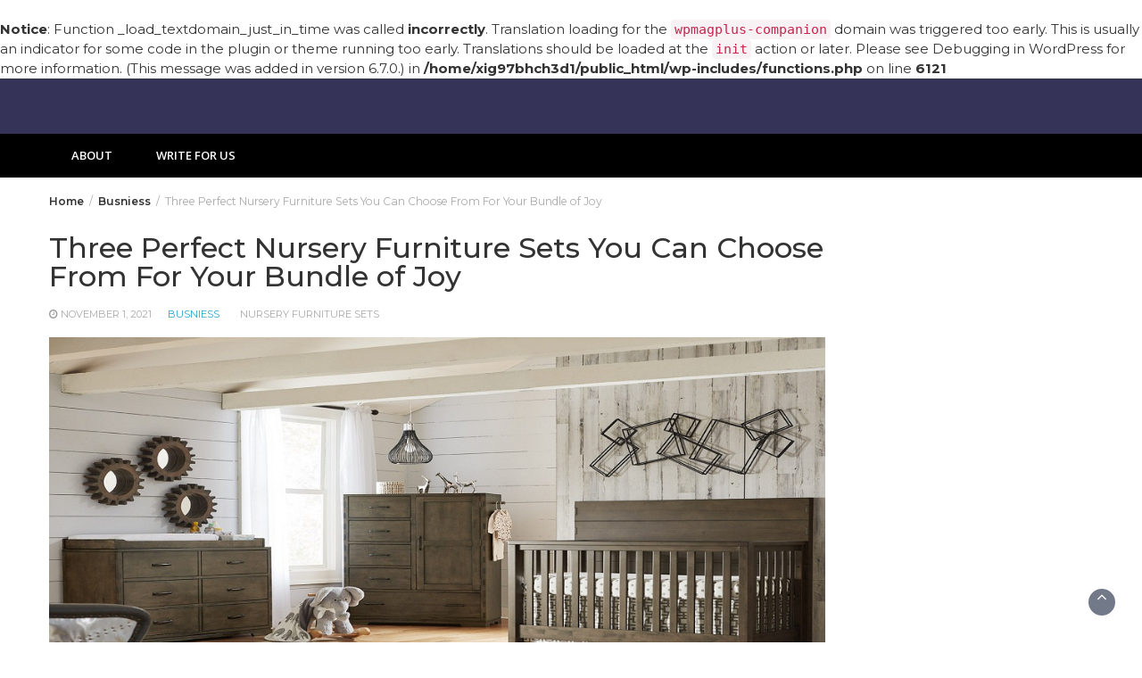

--- FILE ---
content_type: text/html; charset=UTF-8
request_url: https://www.ewriterforyou.com/busniess/three-perfect-nursery-furniture-sets-you-can-choose-from-for-your-bundle-of-joy/
body_size: 13152
content:
<br />
<b>Notice</b>:  Function _load_textdomain_just_in_time was called <strong>incorrectly</strong>. Translation loading for the <code>wpmagplus-companion</code> domain was triggered too early. This is usually an indicator for some code in the plugin or theme running too early. Translations should be loaded at the <code>init</code> action or later. Please see <a href="https://developer.wordpress.org/advanced-administration/debug/debug-wordpress/">Debugging in WordPress</a> for more information. (This message was added in version 6.7.0.) in <b>/home/xig97bhch3d1/public_html/wp-includes/functions.php</b> on line <b>6121</b><br />
<!DOCTYPE html>
<html lang="en">
<head>
	<meta charset="UTF-8">
	<meta name="viewport" content="width=device-width, initial-scale=1">
	<link rel="profile" href="https://gmpg.org/xfn/11">
			<link rel="pingback" href="https://www.ewriterforyou.com/xmlrpc.php<br />
<b>Deprecated</b>:  ltrim(): Passing null to parameter #1 ($string) of type string is deprecated in <b>/home/xig97bhch3d1/public_html/wp-includes/formatting.php</b> on line <b>4486</b><br />
">
		<meta name='robots' content='index, follow, max-image-preview:large, max-snippet:-1, max-video-preview:-1' />
	<style>img:is([sizes="auto" i], [sizes^="auto," i]) { contain-intrinsic-size: 3000px 1500px }</style>
	
	<!-- This site is optimized with the Yoast SEO plugin v25.9 - https://yoast.com/wordpress/plugins/seo/ -->
	<title>Three Perfect Nursery Furniture Sets You Can Choose From For Your Bundle of Joy - eWriterForYou - Best Guest Posting Site</title>
	<link rel="canonical" href="https://www.ewriterforyou.com/busniess/three-perfect-nursery-furniture-sets-you-can-choose-from-for-your-bundle-of-joy/" />
	<meta property="og:locale" content="en_US" />
	<meta property="og:type" content="article" />
	<meta property="og:title" content="Three Perfect Nursery Furniture Sets You Can Choose From For Your Bundle of Joy - eWriterForYou - Best Guest Posting Site" />
	<meta property="og:description" content="The arrival of a new family member such as a little baby is one of the most exciting things a family will experience. This is also the moment when you invest a lot of time designing your baby&#8217;s nursery room and along with it goes baby furniture shopping as well. As a new mother, you [&hellip;]" />
	<meta property="og:url" content="https://www.ewriterforyou.com/busniess/three-perfect-nursery-furniture-sets-you-can-choose-from-for-your-bundle-of-joy/" />
	<meta property="og:site_name" content="eWriterForYou - Best Guest Posting Site" />
	<meta property="article:published_time" content="2021-11-01T07:29:28+00:00" />
	<meta property="og:image" content="https://www.ewriterforyou.com/wp-content/uploads/2021/11/1024512-1.jpg" />
	<meta property="og:image:width" content="1024" />
	<meta property="og:image:height" content="512" />
	<meta property="og:image:type" content="image/jpeg" />
	<meta name="author" content="admin" />
	<meta name="twitter:card" content="summary_large_image" />
	<meta name="twitter:label1" content="Written by" />
	<meta name="twitter:data1" content="admin" />
	<meta name="twitter:label2" content="Est. reading time" />
	<meta name="twitter:data2" content="3 minutes" />
	<script type="application/ld+json" class="yoast-schema-graph">{"@context":"https://schema.org","@graph":[{"@type":"WebPage","@id":"https://www.ewriterforyou.com/busniess/three-perfect-nursery-furniture-sets-you-can-choose-from-for-your-bundle-of-joy/","url":"https://www.ewriterforyou.com/busniess/three-perfect-nursery-furniture-sets-you-can-choose-from-for-your-bundle-of-joy/","name":"Three Perfect Nursery Furniture Sets You Can Choose From For Your Bundle of Joy - eWriterForYou - Best Guest Posting Site","isPartOf":{"@id":"https://www.ewriterforyou.com/#website"},"primaryImageOfPage":{"@id":"https://www.ewriterforyou.com/busniess/three-perfect-nursery-furniture-sets-you-can-choose-from-for-your-bundle-of-joy/#primaryimage"},"image":{"@id":"https://www.ewriterforyou.com/busniess/three-perfect-nursery-furniture-sets-you-can-choose-from-for-your-bundle-of-joy/#primaryimage"},"thumbnailUrl":"https://www.ewriterforyou.com/wp-content/uploads/2021/11/1024512-1.jpg","datePublished":"2021-11-01T07:29:28+00:00","author":{"@id":"https://www.ewriterforyou.com/#/schema/person/81154a0f41ad933b0ef12c6205d6f128"},"breadcrumb":{"@id":"https://www.ewriterforyou.com/busniess/three-perfect-nursery-furniture-sets-you-can-choose-from-for-your-bundle-of-joy/#breadcrumb"},"inLanguage":"en","potentialAction":[{"@type":"ReadAction","target":["https://www.ewriterforyou.com/busniess/three-perfect-nursery-furniture-sets-you-can-choose-from-for-your-bundle-of-joy/"]}]},{"@type":"ImageObject","inLanguage":"en","@id":"https://www.ewriterforyou.com/busniess/three-perfect-nursery-furniture-sets-you-can-choose-from-for-your-bundle-of-joy/#primaryimage","url":"https://www.ewriterforyou.com/wp-content/uploads/2021/11/1024512-1.jpg","contentUrl":"https://www.ewriterforyou.com/wp-content/uploads/2021/11/1024512-1.jpg","width":1024,"height":512},{"@type":"BreadcrumbList","@id":"https://www.ewriterforyou.com/busniess/three-perfect-nursery-furniture-sets-you-can-choose-from-for-your-bundle-of-joy/#breadcrumb","itemListElement":[{"@type":"ListItem","position":1,"name":"Home","item":"https://www.ewriterforyou.com/"},{"@type":"ListItem","position":2,"name":"Three Perfect Nursery Furniture Sets You Can Choose From For Your Bundle of Joy"}]},{"@type":"WebSite","@id":"https://www.ewriterforyou.com/#website","url":"https://www.ewriterforyou.com/","name":"eWriterForYou - Best Guest Posting Site","description":"","potentialAction":[{"@type":"SearchAction","target":{"@type":"EntryPoint","urlTemplate":"https://www.ewriterforyou.com/?s={search_term_string}"},"query-input":{"@type":"PropertyValueSpecification","valueRequired":true,"valueName":"search_term_string"}}],"inLanguage":"en"},{"@type":"Person","@id":"https://www.ewriterforyou.com/#/schema/person/81154a0f41ad933b0ef12c6205d6f128","name":"admin","image":{"@type":"ImageObject","inLanguage":"en","@id":"https://www.ewriterforyou.com/#/schema/person/image/","url":"https://secure.gravatar.com/avatar/47cc031a04998d29f6f79ae4776f39c81e7f79c02fe4423a5ef546d879f93401?s=96&d=mm&r=g","contentUrl":"https://secure.gravatar.com/avatar/47cc031a04998d29f6f79ae4776f39c81e7f79c02fe4423a5ef546d879f93401?s=96&d=mm&r=g","caption":"admin"},"sameAs":["https://www.ewriterforyou.com"],"url":"https://www.ewriterforyou.com/author/admin/"}]}</script>
	<!-- / Yoast SEO plugin. -->


<link rel='dns-prefetch' href='//fonts.googleapis.com' />
<link rel="alternate" type="application/rss+xml" title="eWriterForYou - Best Guest Posting Site &raquo; Feed" href="https://www.ewriterforyou.com/feed/" />
<link rel="alternate" type="application/rss+xml" title="eWriterForYou - Best Guest Posting Site &raquo; Comments Feed" href="https://www.ewriterforyou.com/comments/feed/" />
<link rel="alternate" type="application/rss+xml" title="eWriterForYou - Best Guest Posting Site &raquo; Three Perfect Nursery Furniture Sets You Can Choose From For Your Bundle of Joy Comments Feed" href="https://www.ewriterforyou.com/busniess/three-perfect-nursery-furniture-sets-you-can-choose-from-for-your-bundle-of-joy/feed/" />
<script type="text/javascript">
/* <![CDATA[ */
window._wpemojiSettings = {"baseUrl":"https:\/\/s.w.org\/images\/core\/emoji\/16.0.1\/72x72\/","ext":".png","svgUrl":"https:\/\/s.w.org\/images\/core\/emoji\/16.0.1\/svg\/","svgExt":".svg","source":{"concatemoji":"https:\/\/www.ewriterforyou.com\/wp-includes\/js\/wp-emoji-release.min.js?ver=6.8.3"}};
/*! This file is auto-generated */
!function(s,n){var o,i,e;function c(e){try{var t={supportTests:e,timestamp:(new Date).valueOf()};sessionStorage.setItem(o,JSON.stringify(t))}catch(e){}}function p(e,t,n){e.clearRect(0,0,e.canvas.width,e.canvas.height),e.fillText(t,0,0);var t=new Uint32Array(e.getImageData(0,0,e.canvas.width,e.canvas.height).data),a=(e.clearRect(0,0,e.canvas.width,e.canvas.height),e.fillText(n,0,0),new Uint32Array(e.getImageData(0,0,e.canvas.width,e.canvas.height).data));return t.every(function(e,t){return e===a[t]})}function u(e,t){e.clearRect(0,0,e.canvas.width,e.canvas.height),e.fillText(t,0,0);for(var n=e.getImageData(16,16,1,1),a=0;a<n.data.length;a++)if(0!==n.data[a])return!1;return!0}function f(e,t,n,a){switch(t){case"flag":return n(e,"\ud83c\udff3\ufe0f\u200d\u26a7\ufe0f","\ud83c\udff3\ufe0f\u200b\u26a7\ufe0f")?!1:!n(e,"\ud83c\udde8\ud83c\uddf6","\ud83c\udde8\u200b\ud83c\uddf6")&&!n(e,"\ud83c\udff4\udb40\udc67\udb40\udc62\udb40\udc65\udb40\udc6e\udb40\udc67\udb40\udc7f","\ud83c\udff4\u200b\udb40\udc67\u200b\udb40\udc62\u200b\udb40\udc65\u200b\udb40\udc6e\u200b\udb40\udc67\u200b\udb40\udc7f");case"emoji":return!a(e,"\ud83e\udedf")}return!1}function g(e,t,n,a){var r="undefined"!=typeof WorkerGlobalScope&&self instanceof WorkerGlobalScope?new OffscreenCanvas(300,150):s.createElement("canvas"),o=r.getContext("2d",{willReadFrequently:!0}),i=(o.textBaseline="top",o.font="600 32px Arial",{});return e.forEach(function(e){i[e]=t(o,e,n,a)}),i}function t(e){var t=s.createElement("script");t.src=e,t.defer=!0,s.head.appendChild(t)}"undefined"!=typeof Promise&&(o="wpEmojiSettingsSupports",i=["flag","emoji"],n.supports={everything:!0,everythingExceptFlag:!0},e=new Promise(function(e){s.addEventListener("DOMContentLoaded",e,{once:!0})}),new Promise(function(t){var n=function(){try{var e=JSON.parse(sessionStorage.getItem(o));if("object"==typeof e&&"number"==typeof e.timestamp&&(new Date).valueOf()<e.timestamp+604800&&"object"==typeof e.supportTests)return e.supportTests}catch(e){}return null}();if(!n){if("undefined"!=typeof Worker&&"undefined"!=typeof OffscreenCanvas&&"undefined"!=typeof URL&&URL.createObjectURL&&"undefined"!=typeof Blob)try{var e="postMessage("+g.toString()+"("+[JSON.stringify(i),f.toString(),p.toString(),u.toString()].join(",")+"));",a=new Blob([e],{type:"text/javascript"}),r=new Worker(URL.createObjectURL(a),{name:"wpTestEmojiSupports"});return void(r.onmessage=function(e){c(n=e.data),r.terminate(),t(n)})}catch(e){}c(n=g(i,f,p,u))}t(n)}).then(function(e){for(var t in e)n.supports[t]=e[t],n.supports.everything=n.supports.everything&&n.supports[t],"flag"!==t&&(n.supports.everythingExceptFlag=n.supports.everythingExceptFlag&&n.supports[t]);n.supports.everythingExceptFlag=n.supports.everythingExceptFlag&&!n.supports.flag,n.DOMReady=!1,n.readyCallback=function(){n.DOMReady=!0}}).then(function(){return e}).then(function(){var e;n.supports.everything||(n.readyCallback(),(e=n.source||{}).concatemoji?t(e.concatemoji):e.wpemoji&&e.twemoji&&(t(e.twemoji),t(e.wpemoji)))}))}((window,document),window._wpemojiSettings);
/* ]]> */
</script>
<style id='wp-emoji-styles-inline-css' type='text/css'>

	img.wp-smiley, img.emoji {
		display: inline !important;
		border: none !important;
		box-shadow: none !important;
		height: 1em !important;
		width: 1em !important;
		margin: 0 0.07em !important;
		vertical-align: -0.1em !important;
		background: none !important;
		padding: 0 !important;
	}
</style>
<link rel='stylesheet' id='wp-block-library-css' href='https://www.ewriterforyou.com/wp-includes/css/dist/block-library/style.min.css?ver=6.8.3' type='text/css' media='all' />
<style id='wp-block-library-theme-inline-css' type='text/css'>
.wp-block-audio :where(figcaption){color:#555;font-size:13px;text-align:center}.is-dark-theme .wp-block-audio :where(figcaption){color:#ffffffa6}.wp-block-audio{margin:0 0 1em}.wp-block-code{border:1px solid #ccc;border-radius:4px;font-family:Menlo,Consolas,monaco,monospace;padding:.8em 1em}.wp-block-embed :where(figcaption){color:#555;font-size:13px;text-align:center}.is-dark-theme .wp-block-embed :where(figcaption){color:#ffffffa6}.wp-block-embed{margin:0 0 1em}.blocks-gallery-caption{color:#555;font-size:13px;text-align:center}.is-dark-theme .blocks-gallery-caption{color:#ffffffa6}:root :where(.wp-block-image figcaption){color:#555;font-size:13px;text-align:center}.is-dark-theme :root :where(.wp-block-image figcaption){color:#ffffffa6}.wp-block-image{margin:0 0 1em}.wp-block-pullquote{border-bottom:4px solid;border-top:4px solid;color:currentColor;margin-bottom:1.75em}.wp-block-pullquote cite,.wp-block-pullquote footer,.wp-block-pullquote__citation{color:currentColor;font-size:.8125em;font-style:normal;text-transform:uppercase}.wp-block-quote{border-left:.25em solid;margin:0 0 1.75em;padding-left:1em}.wp-block-quote cite,.wp-block-quote footer{color:currentColor;font-size:.8125em;font-style:normal;position:relative}.wp-block-quote:where(.has-text-align-right){border-left:none;border-right:.25em solid;padding-left:0;padding-right:1em}.wp-block-quote:where(.has-text-align-center){border:none;padding-left:0}.wp-block-quote.is-large,.wp-block-quote.is-style-large,.wp-block-quote:where(.is-style-plain){border:none}.wp-block-search .wp-block-search__label{font-weight:700}.wp-block-search__button{border:1px solid #ccc;padding:.375em .625em}:where(.wp-block-group.has-background){padding:1.25em 2.375em}.wp-block-separator.has-css-opacity{opacity:.4}.wp-block-separator{border:none;border-bottom:2px solid;margin-left:auto;margin-right:auto}.wp-block-separator.has-alpha-channel-opacity{opacity:1}.wp-block-separator:not(.is-style-wide):not(.is-style-dots){width:100px}.wp-block-separator.has-background:not(.is-style-dots){border-bottom:none;height:1px}.wp-block-separator.has-background:not(.is-style-wide):not(.is-style-dots){height:2px}.wp-block-table{margin:0 0 1em}.wp-block-table td,.wp-block-table th{word-break:normal}.wp-block-table :where(figcaption){color:#555;font-size:13px;text-align:center}.is-dark-theme .wp-block-table :where(figcaption){color:#ffffffa6}.wp-block-video :where(figcaption){color:#555;font-size:13px;text-align:center}.is-dark-theme .wp-block-video :where(figcaption){color:#ffffffa6}.wp-block-video{margin:0 0 1em}:root :where(.wp-block-template-part.has-background){margin-bottom:0;margin-top:0;padding:1.25em 2.375em}
</style>
<style id='classic-theme-styles-inline-css' type='text/css'>
/*! This file is auto-generated */
.wp-block-button__link{color:#fff;background-color:#32373c;border-radius:9999px;box-shadow:none;text-decoration:none;padding:calc(.667em + 2px) calc(1.333em + 2px);font-size:1.125em}.wp-block-file__button{background:#32373c;color:#fff;text-decoration:none}
</style>
<style id='global-styles-inline-css' type='text/css'>
:root{--wp--preset--aspect-ratio--square: 1;--wp--preset--aspect-ratio--4-3: 4/3;--wp--preset--aspect-ratio--3-4: 3/4;--wp--preset--aspect-ratio--3-2: 3/2;--wp--preset--aspect-ratio--2-3: 2/3;--wp--preset--aspect-ratio--16-9: 16/9;--wp--preset--aspect-ratio--9-16: 9/16;--wp--preset--color--black: #000000;--wp--preset--color--cyan-bluish-gray: #abb8c3;--wp--preset--color--white: #ffffff;--wp--preset--color--pale-pink: #f78da7;--wp--preset--color--vivid-red: #cf2e2e;--wp--preset--color--luminous-vivid-orange: #ff6900;--wp--preset--color--luminous-vivid-amber: #fcb900;--wp--preset--color--light-green-cyan: #7bdcb5;--wp--preset--color--vivid-green-cyan: #00d084;--wp--preset--color--pale-cyan-blue: #8ed1fc;--wp--preset--color--vivid-cyan-blue: #0693e3;--wp--preset--color--vivid-purple: #9b51e0;--wp--preset--gradient--vivid-cyan-blue-to-vivid-purple: linear-gradient(135deg,rgba(6,147,227,1) 0%,rgb(155,81,224) 100%);--wp--preset--gradient--light-green-cyan-to-vivid-green-cyan: linear-gradient(135deg,rgb(122,220,180) 0%,rgb(0,208,130) 100%);--wp--preset--gradient--luminous-vivid-amber-to-luminous-vivid-orange: linear-gradient(135deg,rgba(252,185,0,1) 0%,rgba(255,105,0,1) 100%);--wp--preset--gradient--luminous-vivid-orange-to-vivid-red: linear-gradient(135deg,rgba(255,105,0,1) 0%,rgb(207,46,46) 100%);--wp--preset--gradient--very-light-gray-to-cyan-bluish-gray: linear-gradient(135deg,rgb(238,238,238) 0%,rgb(169,184,195) 100%);--wp--preset--gradient--cool-to-warm-spectrum: linear-gradient(135deg,rgb(74,234,220) 0%,rgb(151,120,209) 20%,rgb(207,42,186) 40%,rgb(238,44,130) 60%,rgb(251,105,98) 80%,rgb(254,248,76) 100%);--wp--preset--gradient--blush-light-purple: linear-gradient(135deg,rgb(255,206,236) 0%,rgb(152,150,240) 100%);--wp--preset--gradient--blush-bordeaux: linear-gradient(135deg,rgb(254,205,165) 0%,rgb(254,45,45) 50%,rgb(107,0,62) 100%);--wp--preset--gradient--luminous-dusk: linear-gradient(135deg,rgb(255,203,112) 0%,rgb(199,81,192) 50%,rgb(65,88,208) 100%);--wp--preset--gradient--pale-ocean: linear-gradient(135deg,rgb(255,245,203) 0%,rgb(182,227,212) 50%,rgb(51,167,181) 100%);--wp--preset--gradient--electric-grass: linear-gradient(135deg,rgb(202,248,128) 0%,rgb(113,206,126) 100%);--wp--preset--gradient--midnight: linear-gradient(135deg,rgb(2,3,129) 0%,rgb(40,116,252) 100%);--wp--preset--font-size--small: 13px;--wp--preset--font-size--medium: 20px;--wp--preset--font-size--large: 36px;--wp--preset--font-size--x-large: 42px;--wp--preset--spacing--20: 0.44rem;--wp--preset--spacing--30: 0.67rem;--wp--preset--spacing--40: 1rem;--wp--preset--spacing--50: 1.5rem;--wp--preset--spacing--60: 2.25rem;--wp--preset--spacing--70: 3.38rem;--wp--preset--spacing--80: 5.06rem;--wp--preset--shadow--natural: 6px 6px 9px rgba(0, 0, 0, 0.2);--wp--preset--shadow--deep: 12px 12px 50px rgba(0, 0, 0, 0.4);--wp--preset--shadow--sharp: 6px 6px 0px rgba(0, 0, 0, 0.2);--wp--preset--shadow--outlined: 6px 6px 0px -3px rgba(255, 255, 255, 1), 6px 6px rgba(0, 0, 0, 1);--wp--preset--shadow--crisp: 6px 6px 0px rgba(0, 0, 0, 1);}:where(.is-layout-flex){gap: 0.5em;}:where(.is-layout-grid){gap: 0.5em;}body .is-layout-flex{display: flex;}.is-layout-flex{flex-wrap: wrap;align-items: center;}.is-layout-flex > :is(*, div){margin: 0;}body .is-layout-grid{display: grid;}.is-layout-grid > :is(*, div){margin: 0;}:where(.wp-block-columns.is-layout-flex){gap: 2em;}:where(.wp-block-columns.is-layout-grid){gap: 2em;}:where(.wp-block-post-template.is-layout-flex){gap: 1.25em;}:where(.wp-block-post-template.is-layout-grid){gap: 1.25em;}.has-black-color{color: var(--wp--preset--color--black) !important;}.has-cyan-bluish-gray-color{color: var(--wp--preset--color--cyan-bluish-gray) !important;}.has-white-color{color: var(--wp--preset--color--white) !important;}.has-pale-pink-color{color: var(--wp--preset--color--pale-pink) !important;}.has-vivid-red-color{color: var(--wp--preset--color--vivid-red) !important;}.has-luminous-vivid-orange-color{color: var(--wp--preset--color--luminous-vivid-orange) !important;}.has-luminous-vivid-amber-color{color: var(--wp--preset--color--luminous-vivid-amber) !important;}.has-light-green-cyan-color{color: var(--wp--preset--color--light-green-cyan) !important;}.has-vivid-green-cyan-color{color: var(--wp--preset--color--vivid-green-cyan) !important;}.has-pale-cyan-blue-color{color: var(--wp--preset--color--pale-cyan-blue) !important;}.has-vivid-cyan-blue-color{color: var(--wp--preset--color--vivid-cyan-blue) !important;}.has-vivid-purple-color{color: var(--wp--preset--color--vivid-purple) !important;}.has-black-background-color{background-color: var(--wp--preset--color--black) !important;}.has-cyan-bluish-gray-background-color{background-color: var(--wp--preset--color--cyan-bluish-gray) !important;}.has-white-background-color{background-color: var(--wp--preset--color--white) !important;}.has-pale-pink-background-color{background-color: var(--wp--preset--color--pale-pink) !important;}.has-vivid-red-background-color{background-color: var(--wp--preset--color--vivid-red) !important;}.has-luminous-vivid-orange-background-color{background-color: var(--wp--preset--color--luminous-vivid-orange) !important;}.has-luminous-vivid-amber-background-color{background-color: var(--wp--preset--color--luminous-vivid-amber) !important;}.has-light-green-cyan-background-color{background-color: var(--wp--preset--color--light-green-cyan) !important;}.has-vivid-green-cyan-background-color{background-color: var(--wp--preset--color--vivid-green-cyan) !important;}.has-pale-cyan-blue-background-color{background-color: var(--wp--preset--color--pale-cyan-blue) !important;}.has-vivid-cyan-blue-background-color{background-color: var(--wp--preset--color--vivid-cyan-blue) !important;}.has-vivid-purple-background-color{background-color: var(--wp--preset--color--vivid-purple) !important;}.has-black-border-color{border-color: var(--wp--preset--color--black) !important;}.has-cyan-bluish-gray-border-color{border-color: var(--wp--preset--color--cyan-bluish-gray) !important;}.has-white-border-color{border-color: var(--wp--preset--color--white) !important;}.has-pale-pink-border-color{border-color: var(--wp--preset--color--pale-pink) !important;}.has-vivid-red-border-color{border-color: var(--wp--preset--color--vivid-red) !important;}.has-luminous-vivid-orange-border-color{border-color: var(--wp--preset--color--luminous-vivid-orange) !important;}.has-luminous-vivid-amber-border-color{border-color: var(--wp--preset--color--luminous-vivid-amber) !important;}.has-light-green-cyan-border-color{border-color: var(--wp--preset--color--light-green-cyan) !important;}.has-vivid-green-cyan-border-color{border-color: var(--wp--preset--color--vivid-green-cyan) !important;}.has-pale-cyan-blue-border-color{border-color: var(--wp--preset--color--pale-cyan-blue) !important;}.has-vivid-cyan-blue-border-color{border-color: var(--wp--preset--color--vivid-cyan-blue) !important;}.has-vivid-purple-border-color{border-color: var(--wp--preset--color--vivid-purple) !important;}.has-vivid-cyan-blue-to-vivid-purple-gradient-background{background: var(--wp--preset--gradient--vivid-cyan-blue-to-vivid-purple) !important;}.has-light-green-cyan-to-vivid-green-cyan-gradient-background{background: var(--wp--preset--gradient--light-green-cyan-to-vivid-green-cyan) !important;}.has-luminous-vivid-amber-to-luminous-vivid-orange-gradient-background{background: var(--wp--preset--gradient--luminous-vivid-amber-to-luminous-vivid-orange) !important;}.has-luminous-vivid-orange-to-vivid-red-gradient-background{background: var(--wp--preset--gradient--luminous-vivid-orange-to-vivid-red) !important;}.has-very-light-gray-to-cyan-bluish-gray-gradient-background{background: var(--wp--preset--gradient--very-light-gray-to-cyan-bluish-gray) !important;}.has-cool-to-warm-spectrum-gradient-background{background: var(--wp--preset--gradient--cool-to-warm-spectrum) !important;}.has-blush-light-purple-gradient-background{background: var(--wp--preset--gradient--blush-light-purple) !important;}.has-blush-bordeaux-gradient-background{background: var(--wp--preset--gradient--blush-bordeaux) !important;}.has-luminous-dusk-gradient-background{background: var(--wp--preset--gradient--luminous-dusk) !important;}.has-pale-ocean-gradient-background{background: var(--wp--preset--gradient--pale-ocean) !important;}.has-electric-grass-gradient-background{background: var(--wp--preset--gradient--electric-grass) !important;}.has-midnight-gradient-background{background: var(--wp--preset--gradient--midnight) !important;}.has-small-font-size{font-size: var(--wp--preset--font-size--small) !important;}.has-medium-font-size{font-size: var(--wp--preset--font-size--medium) !important;}.has-large-font-size{font-size: var(--wp--preset--font-size--large) !important;}.has-x-large-font-size{font-size: var(--wp--preset--font-size--x-large) !important;}
:where(.wp-block-post-template.is-layout-flex){gap: 1.25em;}:where(.wp-block-post-template.is-layout-grid){gap: 1.25em;}
:where(.wp-block-columns.is-layout-flex){gap: 2em;}:where(.wp-block-columns.is-layout-grid){gap: 2em;}
:root :where(.wp-block-pullquote){font-size: 1.5em;line-height: 1.6;}
</style>
<link rel='stylesheet' id='bootstrap-css' href='https://www.ewriterforyou.com/wp-content/themes/wp-magazine/css/bootstrap.min.css?ver=3.3.6' type='text/css' media='all' />
<link rel='stylesheet' id='font-awesome-css' href='https://www.ewriterforyou.com/wp-content/themes/wp-magazine/css/font-awesome.min.css?ver=4.6.1' type='text/css' media='all' />
<link rel='stylesheet' id='owl-css' href='https://www.ewriterforyou.com/wp-content/themes/wp-magazine/css/owl.carousel.min.css?ver=2.2.1' type='text/css' media='all' />
<link rel='stylesheet' id='wp-magazine-googlefonts-css' href='https://fonts.googleapis.com/css?family=Montserrat%3A200%2C300%2C400%2C500%2C600%2C700%2C800%2C900%7CSource+Sans+Pro%3A200%2C300%2C400%2C500%2C600%2C700%2C800%2C900%7CMuli%3A200%2C300%2C400%2C500%2C600%2C700%2C800%2C900%7CMontserrat%3A200%2C300%2C400%2C500%2C600%2C700%2C800%2C900%7CMontserrat%3A200%2C300%2C400%2C500%2C600%2C700%2C800%2C900%7CMontserrat%3A200%2C300%2C400%2C500%2C600%2C700%2C800%2C900%7CMontserrat%3A200%2C300%2C400%2C500%2C600%2C700%2C800%2C900%7CPlayfair+Display%3A200%2C300%2C400%2C500%2C600%2C700%2C800%2C900%7CMontserrat%3A200%2C300%2C400%2C500%2C600%2C700%2C800%2C900%7COpen+Sans%3A200%2C300%2C400%2C500%2C600%2C700%2C800%2C900%7C&#038;ver=6.8.3' type='text/css' media='all' />
<link rel='stylesheet' id='wp-magazine-style-css' href='https://www.ewriterforyou.com/wp-content/themes/wp-magazine/style.css?ver=6.8.3' type='text/css' media='all' />
<style id='wp-magazine-style-inline-css' type='text/css'>
.detail-content h1{ font:500 32px/1em Montserrat; }h1{ color:#333; }.detail-content h2{ font:400 28px/1em Montserrat; }h2{ color:#333; }.detail-content h3{ font:300 24px/1em Montserrat; }h3{ color:#333; }.detail-content h4{ font:200 21px/1em Montserrat; }h4{ color:#333; }.detail-content h5{ font:150 15px/1em Montserrat; }h5{ color:#333; }.detail-content h6{ font:100 12px/1em Montserrat; }h6{ color:#333; }.featured-layout span.category.auto a{ background-color: #333; }.category-layout span.category.auto a{ color: #333; }.featured-layout span.category.beauty a{ background-color: #333; }.category-layout span.category.beauty a{ color: #333; }.featured-layout span.category.busniess a{ background-color: #333; }.category-layout span.category.busniess a{ color: #333; }.featured-layout span.category.digital-marketing a{ background-color: #333; }.category-layout span.category.digital-marketing a{ color: #333; }.featured-layout span.category.education a{ background-color: #333; }.category-layout span.category.education a{ color: #333; }.featured-layout span.category.fashion a{ background-color: #333; }.category-layout span.category.fashion a{ color: #333; }.featured-layout span.category.finance a{ background-color: #333; }.category-layout span.category.finance a{ color: #333; }.featured-layout span.category.food a{ background-color: #333; }.category-layout span.category.food a{ color: #333; }.featured-layout span.category.furniture a{ background-color: #333; }.category-layout span.category.furniture a{ color: #333; }.featured-layout span.category.gifts a{ background-color: #333; }.category-layout span.category.gifts a{ color: #333; }.featured-layout span.category.health a{ background-color: #333; }.category-layout span.category.health a{ color: #333; }.featured-layout span.category.home-garden a{ background-color: #333; }.category-layout span.category.home-garden a{ color: #333; }.featured-layout span.category.home-improvement a{ background-color: #333; }.category-layout span.category.home-improvement a{ color: #333; }.featured-layout span.category.jewellery a{ background-color: #333; }.category-layout span.category.jewellery a{ color: #333; }.featured-layout span.category.ppc a{ background-color: #333; }.category-layout span.category.ppc a{ color: #333; }.featured-layout span.category.real-estate a{ background-color: #333; }.category-layout span.category.real-estate a{ color: #333; }.featured-layout span.category.seo a{ background-color: #333; }.category-layout span.category.seo a{ color: #333; }.featured-layout span.category.services a{ background-color: #333; }.category-layout span.category.services a{ color: #333; }.featured-layout span.category.sports a{ background-color: #333; }.category-layout span.category.sports a{ color: #333; }.featured-layout span.category.technology a{ background-color: #333; }.category-layout span.category.technology a{ color: #333; }.featured-layout span.category.uncategorized a{ background-color: #333; }.category-layout span.category.uncategorized a{ color: #333; }.featured-layout span.category.web-design a{ background-color: #333; }.category-layout span.category.web-design a{ color: #333; }



                :root {
                        --primary-color: #29a2cb;
                        --secondary-color: #50596c;
                        --dark-color: #333;
                        --white-color: #fff;
                }


                body{ font: 400 15px/22px Montserrat; color: #333; }
                body{ background-color: #fff; }

                article{ font: 400 15px/18px Source Sans Pro; color: #333; }

                div.container{ max-width: 1200px; }

                .featured-layout .news-snippet{border-radius: 5px;min-height:250px;}
                .news-snippet .featured-image img,.headline-wrapper .owl-carousel .owl-item img,.news-carousel-wrapper .owl-carousel .owl-item img,.news-snippet img,.category-blog-view-1 .category-blog-items:first-child,.banner-news-list img,.slider-banner-3 .banner-news-caption, .slider-banner-1 .banner-news-caption{border-radius: 5px;}



                header .logo img{ height: 64px; }
                .site-title a{ font-size: 32px; font-family: Muli; color: #fff;}
                header .logo .site-description{color: #fff;}
                .date-time{color: #fff;}

                .main-navigation{text-transform: uppercase;}


                section.top-bar{padding: 30px 0;}

                section.top-bar:before {background: #03002d; opacity: 0.8;}


                .category-news-title{ font-size: 14px; font-family: Montserrat; line-height: 13px; font-weight: 500;}
                .category-news-title a{color: #999;}

                .featured-news-title{ font-size: 15px; font-family: Montserrat; line-height: 20px; font-weight: 500;}
                .featured-news-title a{color: #ffffff;}


                .news-carousel-wrapper{ background: #ecfbff; }

                .home-pages{ background: #ecfbff; }

                .cta-block-wrapper{ background: #e3f3f0; }

                .blog-news-title{ font-size: 18px; font-family: Montserrat; line-height: 22px; font-weight: 400;}
                .blog-news-title a{color: #000000;}

                .slider-news-title{ font-size: 14px; font-family: Playfair Display; line-height: 13px; font-weight: 500;}
                .slider-news-title a{color: #1e73be;}

                .headline-news-title{ font-size: 14px; font-family: Montserrat; line-height: 16px; font-weight: 500;}
                .headline-news-title a{color: #1e73be;}
                .headline-ticker-wrapper .headline-heading{background-color: #50596c;}


                
               



                #primary-menu li a {color: #fff;}
                header .main-nav{background-color: #000000;}
                .main-navigation ul ul.sub-menu{background-color: #000000;}
                .main-navigation .nav-menu{background-color: #000000;}
                #primary-menu li a{ font-size: 13px; font-family: Open Sans; font-weight: 600;}
                footer.main{background-color: #ececec;}


                header .top-info.pri-bg-color{background-color: #353844;}

                


                

               
        
</style>
<link rel='stylesheet' id='wp-magazine-layout-css' href='https://www.ewriterforyou.com/wp-content/themes/wp-magazine/css/layout.min.css?ver=6.8.3' type='text/css' media='all' />
<style id='wp-magazine-layout-inline-css' type='text/css'>
.detail-content h1{ font:500 32px/1em Montserrat; }h1{ color:#333; }.detail-content h2{ font:400 28px/1em Montserrat; }h2{ color:#333; }.detail-content h3{ font:300 24px/1em Montserrat; }h3{ color:#333; }.detail-content h4{ font:200 21px/1em Montserrat; }h4{ color:#333; }.detail-content h5{ font:150 15px/1em Montserrat; }h5{ color:#333; }.detail-content h6{ font:100 12px/1em Montserrat; }h6{ color:#333; }.featured-layout span.category.auto a{ background-color: #333; }.category-layout span.category.auto a{ color: #333; }.featured-layout span.category.beauty a{ background-color: #333; }.category-layout span.category.beauty a{ color: #333; }.featured-layout span.category.busniess a{ background-color: #333; }.category-layout span.category.busniess a{ color: #333; }.featured-layout span.category.digital-marketing a{ background-color: #333; }.category-layout span.category.digital-marketing a{ color: #333; }.featured-layout span.category.education a{ background-color: #333; }.category-layout span.category.education a{ color: #333; }.featured-layout span.category.fashion a{ background-color: #333; }.category-layout span.category.fashion a{ color: #333; }.featured-layout span.category.finance a{ background-color: #333; }.category-layout span.category.finance a{ color: #333; }.featured-layout span.category.food a{ background-color: #333; }.category-layout span.category.food a{ color: #333; }.featured-layout span.category.furniture a{ background-color: #333; }.category-layout span.category.furniture a{ color: #333; }.featured-layout span.category.gifts a{ background-color: #333; }.category-layout span.category.gifts a{ color: #333; }.featured-layout span.category.health a{ background-color: #333; }.category-layout span.category.health a{ color: #333; }.featured-layout span.category.home-garden a{ background-color: #333; }.category-layout span.category.home-garden a{ color: #333; }.featured-layout span.category.home-improvement a{ background-color: #333; }.category-layout span.category.home-improvement a{ color: #333; }.featured-layout span.category.jewellery a{ background-color: #333; }.category-layout span.category.jewellery a{ color: #333; }.featured-layout span.category.ppc a{ background-color: #333; }.category-layout span.category.ppc a{ color: #333; }.featured-layout span.category.real-estate a{ background-color: #333; }.category-layout span.category.real-estate a{ color: #333; }.featured-layout span.category.seo a{ background-color: #333; }.category-layout span.category.seo a{ color: #333; }.featured-layout span.category.services a{ background-color: #333; }.category-layout span.category.services a{ color: #333; }.featured-layout span.category.sports a{ background-color: #333; }.category-layout span.category.sports a{ color: #333; }.featured-layout span.category.technology a{ background-color: #333; }.category-layout span.category.technology a{ color: #333; }.featured-layout span.category.uncategorized a{ background-color: #333; }.category-layout span.category.uncategorized a{ color: #333; }.featured-layout span.category.web-design a{ background-color: #333; }.category-layout span.category.web-design a{ color: #333; }



                :root {
                        --primary-color: #29a2cb;
                        --secondary-color: #50596c;
                        --dark-color: #333;
                        --white-color: #fff;
                }


                body{ font: 400 15px/22px Montserrat; color: #333; }
                body{ background-color: #fff; }

                article{ font: 400 15px/18px Source Sans Pro; color: #333; }

                div.container{ max-width: 1200px; }

                .featured-layout .news-snippet{border-radius: 5px;min-height:250px;}
                .news-snippet .featured-image img,.headline-wrapper .owl-carousel .owl-item img,.news-carousel-wrapper .owl-carousel .owl-item img,.news-snippet img,.category-blog-view-1 .category-blog-items:first-child,.banner-news-list img,.slider-banner-3 .banner-news-caption, .slider-banner-1 .banner-news-caption{border-radius: 5px;}



                header .logo img{ height: 64px; }
                .site-title a{ font-size: 32px; font-family: Muli; color: #fff;}
                header .logo .site-description{color: #fff;}
                .date-time{color: #fff;}

                .main-navigation{text-transform: uppercase;}


                section.top-bar{padding: 30px 0;}

                section.top-bar:before {background: #03002d; opacity: 0.8;}


                .category-news-title{ font-size: 14px; font-family: Montserrat; line-height: 13px; font-weight: 500;}
                .category-news-title a{color: #999;}

                .featured-news-title{ font-size: 15px; font-family: Montserrat; line-height: 20px; font-weight: 500;}
                .featured-news-title a{color: #ffffff;}


                .news-carousel-wrapper{ background: #ecfbff; }

                .home-pages{ background: #ecfbff; }

                .cta-block-wrapper{ background: #e3f3f0; }

                .blog-news-title{ font-size: 18px; font-family: Montserrat; line-height: 22px; font-weight: 400;}
                .blog-news-title a{color: #000000;}

                .slider-news-title{ font-size: 14px; font-family: Playfair Display; line-height: 13px; font-weight: 500;}
                .slider-news-title a{color: #1e73be;}

                .headline-news-title{ font-size: 14px; font-family: Montserrat; line-height: 16px; font-weight: 500;}
                .headline-news-title a{color: #1e73be;}
                .headline-ticker-wrapper .headline-heading{background-color: #50596c;}


                
               



                #primary-menu li a {color: #fff;}
                header .main-nav{background-color: #000000;}
                .main-navigation ul ul.sub-menu{background-color: #000000;}
                .main-navigation .nav-menu{background-color: #000000;}
                #primary-menu li a{ font-size: 13px; font-family: Open Sans; font-weight: 600;}
                footer.main{background-color: #ececec;}


                header .top-info.pri-bg-color{background-color: #353844;}

                


                

               
        
</style>
<script type="text/javascript" src="https://www.ewriterforyou.com/wp-includes/js/jquery/jquery.min.js?ver=3.7.1" id="jquery-core-js"></script>
<script type="text/javascript" src="https://www.ewriterforyou.com/wp-includes/js/jquery/jquery-migrate.min.js?ver=3.4.1" id="jquery-migrate-js"></script>
<script type="text/javascript" id="wp_magazine_loadmore-js-extra">
/* <![CDATA[ */
var wp_magazine_loadmore_params = {"ajaxurl":"https:\/\/www.ewriterforyou.com\/wp-admin\/admin-ajax.php","current_page":"1","max_page":"1336","cat":"0"};
/* ]]> */
</script>
<script type="text/javascript" src="https://www.ewriterforyou.com/wp-content/themes/wp-magazine/js/loadmore.min.js?ver=6.8.3" id="wp_magazine_loadmore-js"></script>
<link rel="https://api.w.org/" href="https://www.ewriterforyou.com/wp-json/" /><link rel="alternate" title="JSON" type="application/json" href="https://www.ewriterforyou.com/wp-json/wp/v2/posts/10532" /><link rel="EditURI" type="application/rsd+xml" title="RSD" href="https://www.ewriterforyou.com/xmlrpc.php?rsd" />
<meta name="generator" content="WordPress 6.8.3" />
<link rel='shortlink' href='https://www.ewriterforyou.com/?p=10532' />
<link rel="alternate" title="oEmbed (JSON)" type="application/json+oembed" href="https://www.ewriterforyou.com/wp-json/oembed/1.0/embed?url=https%3A%2F%2Fwww.ewriterforyou.com%2Fbusniess%2Fthree-perfect-nursery-furniture-sets-you-can-choose-from-for-your-bundle-of-joy%2F" />
<link rel="alternate" title="oEmbed (XML)" type="text/xml+oembed" href="https://www.ewriterforyou.com/wp-json/oembed/1.0/embed?url=https%3A%2F%2Fwww.ewriterforyou.com%2Fbusniess%2Fthree-perfect-nursery-furniture-sets-you-can-choose-from-for-your-bundle-of-joy%2F&#038;format=xml" />
		<style type="text/css" id="wp-custom-css">
			.navbar-brand-wpz {
    float: left;
    margin: 0px 25px 35px 0;   
    text-align: center;
    width: 100%;   
}

.site-info-top{
	display:none;
}

.copyright {
	font-weight: 600;
}

.my-generals {
    display: flex;
    height: auto;
    margin-bottom: 10px;
}
.my-left{
	width: 70%; padding: 10px;
}
.my-left a{
	font-weight:bold;
	color:#111;
	font-size: 15px;
	font-family: libre franklin,sans-serif;
}
.my-right{
	width: 30%; 
	flex-grow: 1; 
}
.my-right img 
{
	width: 100%; 
	height: 80px !important;}		</style>
		</head>
<body data-rsssl=1 class="wp-singular post-template-default single single-post postid-10532 single-format-standard wp-embed-responsive wp-theme-wp-magazine">

<a class="skip-link screen-reader-text" href="#content">Skip to content</a>



<header>
	
	<section class="top-info pri-bg-color">
		<div class="container">
			<div class="row">
				<!-- Brand and toggle get grouped for better mobile display -->	

				


				<div class="col-xs-5">

					
			</div>

					</div>
	</div>
</section>

<section class="top-bar">
	<div class="container">
		<div class="row top-head-2">
			<div class="col-sm-4 logo text-left">
				
											</div>

					</div>
	</div> <!-- /.end of container -->
</section> <!-- /.end of section -->





<section  class="main-nav nav-two  sticky-header">
	<div class="container">
		<nav id="site-navigation" class="main-navigation">
			<button class="menu-toggle" aria-controls="primary-menu" aria-expanded="false"><!-- Primary Menu -->
				<div id="nav-icon">
					<span></span>
					<span></span>
					<span></span>
					<span></span>
				</div>
			</button>
			<div id="primary-menu" class="menu"><ul>
<li class="page_item page-item-74"><a href="https://www.ewriterforyou.com/about/">About</a></li>
<li class="page_item page-item-2323"><a href="https://www.ewriterforyou.com/contact/">Write for Us</a></li>
</ul></div>
		</nav><!-- #site-navigation -->
	</div>
</section>

</header><div class="headline-ticker">
</div>

               
	<div class="breadcrumbs">
		<div class="container"><nav role="navigation" aria-label="Breadcrumbs" class="wp-magazine breadcrumbs" itemprop="breadcrumb"><h2 class="trail-browse"></h2><ul class="trail-items" itemscope itemtype="http://schema.org/BreadcrumbList"><meta name="numberOfItems" content="3" /><meta name="itemListOrder" content="Ascending" /><li itemprop="itemListElement" itemscope itemtype="http://schema.org/ListItem" class="trail-item trail-begin"><a href="https://www.ewriterforyou.com/" rel="home" itemprop="item"><span itemprop="name">Home</span></a><meta itemprop="position" content="1" /></li><li itemprop="itemListElement" itemscope itemtype="http://schema.org/ListItem" class="trail-item"><a href="https://www.ewriterforyou.com/category/busniess/" itemprop="item"><span itemprop="name">Busniess</span></a><meta itemprop="position" content="2" /></li><li itemprop="itemListElement" itemscope itemtype="http://schema.org/ListItem" class="trail-item trail-end"><span itemprop="item"><span itemprop="name">Three Perfect Nursery Furniture Sets You Can Choose From For Your Bundle of Joy</span></span><meta itemprop="position" content="3" /></li></ul></nav></div>
	</div>

<div id="heading">
  <div id="scroll_container">
    <div id="horizontal_scroll"></div>
  </div>
</div>
<div id="content" class="inside-page content-area">
  <div class="container">
    <div class="row"> 

      <div class="col-sm-9" id="main-content">


        <section class="page-section">
          <div class="detail-content">

                                
              

<h1 class="page-title">Three Perfect Nursery Furniture Sets You Can Choose From For Your Bundle of Joy</h1>


<!-- info-social-wrap -->
<div class="info-social-wrap">
<!-- info -->
                      <div class="info">
              <ul class="list-inline">


                
                                                    <li><i class="fa fa-clock-o"></i> <a href="https://www.ewriterforyou.com/2021/11/01/">November 1, 2021</a></li>
                
                                    <li>
                                                 <span class="category"><a href="https://www.ewriterforyou.com/category/busniess/">Busniess</a></span>
                                            </li>
                
                                                          <li><a href="https://www.ewriterforyou.com/tag/nursery-furniture-sets/">Nursery Furniture Sets</a></li>
                                                      

                                
              </ul>
            </div>
                    <!-- info -->

         <script type="text/javascript">
	var fb = '';
	var twitter = '';
	var pinterest = '';
	var linkedin = '';
</script>

</div>
<!-- info-social-wrap -->

<div class="single-post">
        


 


  <div class="post-content">

        

    
              <figure class="feature-image">
          <img width="1024" height="512" src="https://www.ewriterforyou.com/wp-content/uploads/2021/11/1024512-1.jpg" class="attachment-full size-full wp-post-image" alt="" decoding="async" fetchpriority="high" srcset="https://www.ewriterforyou.com/wp-content/uploads/2021/11/1024512-1.jpg 1024w, https://www.ewriterforyou.com/wp-content/uploads/2021/11/1024512-1-300x150.jpg 300w, https://www.ewriterforyou.com/wp-content/uploads/2021/11/1024512-1-768x384.jpg 768w, https://www.ewriterforyou.com/wp-content/uploads/2021/11/1024512-1-1000x500.jpg 1000w" sizes="(max-width: 1024px) 100vw, 1024px" />        </figure>      
      
    
    <article>
      <p style="text-align: justify;">The arrival of a new family member such as a little baby is one of the most exciting things a family will experience. This is also the moment when you invest a lot of time designing your baby&#8217;s nursery room and along with it goes baby furniture shopping as well. As a new mother, you want nothing but the best for your bundle of joy no matter how small it is. There would even come a time when you&#8217;re more ready than you think but still, you get all kinds of nervous thinking which baby furniture you must haven&#8217;t shopped yet.</p>
<p style="text-align: justify;">From where the baby sleeps to where you change the nappies, it&#8217;s also important that you get everything covered and that they fit right in your space. You might also want to consider the design and color of the furniture items so they would go to the theme you got going on for the nursery. Keep in mind that in a baby&#8217;s nursery you want to maintain a harmonious atmosphere, otherwise, it might be uncomfortable for you and the baby. To achieve this a baby <a href="https://kids-n-cribs.com/baby-furniture/nursery-packages/" target="_blank" rel="noopener"><strong>nursery furniture sets</strong></a> is the right choice for you. Below, we have curated some fine nursery furniture package and their main features that might work for you.</p>
<p style="text-align: justify;"><strong>ROMINA FURNITURE UPTOWN CLASSIC 2 PIECE NURSERY SET</strong><br />
This baby furniture set is perfect for a rustic nursery theme. It&#8217;s made with 100% solid hardwood, ideal for classic meets modern vibe. When preparing for your baby&#8217;s dresser, you need to go straight for a double dresser so it will be put to good use as the baby grows. The surface of ROMINA FURNITURE UPTOWN DOUBLE DRESSER might not be equipped with a changing tray but you can always purchase this separately and remove it once the baby grows out of it. This way you&#8217;ll be able to use the dresser as a regular dresser for when your baby becomes a toddler.</p>
<p style="text-align: justify;"><strong>FRANKLIN &amp; BEN EMORY FARMHOUSE 2 PIECE NURSERY SET</strong><br />
This nursery furniture set is perfect for a French provincial theme which has become the trend nowadays. It&#8217;s a timeless piece of the collection that comes in two different finishes. What&#8217;s more amazing about this farmhouse furniture sets is that the baby crib converts to a toddler bed, a daybed, and a full-size bed for when your little bubba becomes a school kid.</p>
<p style="text-align: justify;"><strong>FRANKLIN &amp; BEN BECKETT RUSTIC 3 PIECE NURSERY SET, SANDBAR</strong><br />
Now, this right here is the ideal nursery furniture set for a larger nursery room. It&#8217;s got the baby crib, which is a convertible one that grows with your baby, a rustic double dresser—so beautiful that you can convert it to a regular dresser in a different room. Last but not least, it also comes with a rustic nightstand which you can put in the living room as a small corner cabinet that would add character to your farmhouse theme.</p>
<p style="text-align: justify;">The options are endless when you shop for a baby furniture set. All you need is to consider the space of your nursery and shop with the appropriate measurements in mind. Check out Kids N Cribs for more baby furniture sets that might work for you.</p>
      
           
    </article>

    <div class="article-footer-social"><script type="text/javascript">
	var fb = '';
	var twitter = '';
	var pinterest = '';
	var linkedin = '';
</script>

</div>

  </div>

    
          <div class="author-post clearfix">
                          <div class="author-image"> 
            <a href="https://www.ewriterforyou.com/author/admin/"><img alt='' src='https://secure.gravatar.com/avatar/47cc031a04998d29f6f79ae4776f39c81e7f79c02fe4423a5ef546d879f93401?s=75&#038;d=mm&#038;r=g' srcset='https://secure.gravatar.com/avatar/47cc031a04998d29f6f79ae4776f39c81e7f79c02fe4423a5ef546d879f93401?s=150&#038;d=mm&#038;r=g 2x' class='avatar avatar-75 photo' height='75' width='75' decoding='async'/></a>
          </div>
                <div class="author-details">
        <h4><a href="https://www.ewriterforyou.com/author/admin/">admin</a></h4>
        <p></p>
        </div>
      </div>
        
  </div>                        

            	<div id="comments" class="comments-area">
		
		
		
			<div id="respond" class="comment-respond">
		<h3 id="reply-title" class="comment-reply-title">Leave a Reply <small><a rel="nofollow" id="cancel-comment-reply-link" href="/busniess/three-perfect-nursery-furniture-sets-you-can-choose-from-for-your-bundle-of-joy/#respond" style="display:none;">Cancel reply</a></small></h3><form action="https://www.ewriterforyou.com/wp-comments-post.php" method="post" id="commentform" class="comment-form"><p class="comment-notes"><span id="email-notes">Your email address will not be published.</span> <span class="required-field-message">Required fields are marked <span class="required">*</span></span></p><p class="comment-form-comment"><label for="comment">Comment <span class="required">*</span></label> <textarea id="comment" name="comment" cols="45" rows="8" maxlength="65525" required></textarea></p><p class="comment-form-author"><label for="author">Name <span class="required">*</span></label> <input id="author" name="author" type="text" value="" size="30" maxlength="245" autocomplete="name" required /></p>
<p class="comment-form-email"><label for="email">Email <span class="required">*</span></label> <input id="email" name="email" type="email" value="" size="30" maxlength="100" aria-describedby="email-notes" autocomplete="email" required /></p>
<p class="comment-form-url"><label for="url">Website</label> <input id="url" name="url" type="url" value="" size="30" maxlength="200" autocomplete="url" /></p>
<p class="comment-form-cookies-consent"><input id="wp-comment-cookies-consent" name="wp-comment-cookies-consent" type="checkbox" value="yes" /> <label for="wp-comment-cookies-consent">Save my name, email, and website in this browser for the next time I comment.</label></p>
<p class="form-submit"><input name="submit" type="submit" id="submit" class="submit" value="Post Comment" /> <input type='hidden' name='comment_post_ID' value='10532' id='comment_post_ID' />
<input type='hidden' name='comment_parent' id='comment_parent' value='0' />
</p><p style="display: none !important;" class="akismet-fields-container" data-prefix="ak_"><label>&#916;<textarea name="ak_hp_textarea" cols="45" rows="8" maxlength="100"></textarea></label><input type="hidden" id="ak_js_1" name="ak_js" value="126"/><script>document.getElementById( "ak_js_1" ).setAttribute( "value", ( new Date() ).getTime() );</script></p></form>	</div><!-- #respond -->
		</div><!-- #comments -->
            

	<h2></h2>

	<div class="row"> 
		
			<div class="col-sm-4">

				
				
<div id="post-46536" class="post-46536 post type-post status-publish format-standard has-post-thumbnail hentry category-busniess category-digital-marketing tag-ai-seo-services eq-blocks">
    <div class="news-snippet">        
              <a href="https://www.ewriterforyou.com/digital-marketing/how-ai-seo-services-will-better-position-your-brand-to-compete-in-2026/" rel="bookmark" class="featured-image">
          <img width="300" height="150" src="https://www.ewriterforyou.com/wp-content/uploads/2025/08/ai-thumb-300x150.jpg" class="attachment-medium size-medium wp-post-image" alt="" decoding="async" loading="lazy" srcset="https://www.ewriterforyou.com/wp-content/uploads/2025/08/ai-thumb-300x150.jpg 300w, https://www.ewriterforyou.com/wp-content/uploads/2025/08/ai-thumb-768x384.jpg 768w, https://www.ewriterforyou.com/wp-content/uploads/2025/08/ai-thumb.jpg 1024w" sizes="auto, (max-width: 300px) 100vw, 300px" />        </a>            
          <div class="summary">
                                 <span class="category"><a href="https://www.ewriterforyou.com/category/busniess/">Busniess</a></span>
                           <span class="category"><a href="https://www.ewriterforyou.com/category/digital-marketing/">Digital Marketing</a></span>
                           
        <h4 class="blog-news-title"><a href="https://www.ewriterforyou.com/digital-marketing/how-ai-seo-services-will-better-position-your-brand-to-compete-in-2026/" rel="bookmark">How AI SEO Services Will Better Position Your Brand to Compete in 2026</a></h4>
                      <div class="info">
              <ul class="list-inline">

                
                                                    <li><i class="fa fa-clock-o"></i> <a href="https://www.ewriterforyou.com/2026/01/20/">January 20, 2026</a></li>
                
                                                          <li><a href="https://www.ewriterforyou.com/tag/ai-seo-services/">ai seo services</a></li>
                                                      

                                
              </ul>
            </div>
                  
        <p>Not too long ago, the lion’s share of organic marketing was invested in search engine optimization. Today. There is a growing emphasis on AI SEO services. This short post will explicitly break down how they can better position your brand to compete in the coming year. Capitalize on Increasing AI Use Trends Among Consumers While [&hellip;]</p>
        
        <a href="https://www.ewriterforyou.com/digital-marketing/how-ai-seo-services-will-better-position-your-brand-to-compete-in-2026/" rel="bookmark" title="" class="readmore">
          Read More        </a>
        
        <script type="text/javascript">
	var fb = '';
	var twitter = '';
	var pinterest = '';
	var linkedin = '';
</script>


    </div>
</div>
</div>
			</div>       

		
			<div class="col-sm-4">

				
				
<div id="post-46532" class="post-46532 post type-post status-publish format-standard has-post-thumbnail hentry category-busniess tag-attorneys-portsmouth-nh eq-blocks">
    <div class="news-snippet">        
              <a href="https://www.ewriterforyou.com/busniess/how-attorneys-portsmouth-nh-help-reduce-legal-stress-through-clear-communication/" rel="bookmark" class="featured-image">
          <img width="300" height="150" src="https://www.ewriterforyou.com/wp-content/uploads/2026/01/Attorneys-Portsmouth-NH-300x150.png" class="attachment-medium size-medium wp-post-image" alt="" decoding="async" loading="lazy" srcset="https://www.ewriterforyou.com/wp-content/uploads/2026/01/Attorneys-Portsmouth-NH-300x150.png 300w, https://www.ewriterforyou.com/wp-content/uploads/2026/01/Attorneys-Portsmouth-NH-768x384.png 768w, https://www.ewriterforyou.com/wp-content/uploads/2026/01/Attorneys-Portsmouth-NH.png 1024w" sizes="auto, (max-width: 300px) 100vw, 300px" />        </a>            
          <div class="summary">
                                 <span class="category"><a href="https://www.ewriterforyou.com/category/busniess/">Busniess</a></span>
                           
        <h4 class="blog-news-title"><a href="https://www.ewriterforyou.com/busniess/how-attorneys-portsmouth-nh-help-reduce-legal-stress-through-clear-communication/" rel="bookmark">How Attorneys Portsmouth NH Help Reduce Legal Stress Through Clear Communication</a></h4>
                      <div class="info">
              <ul class="list-inline">

                
                                                    <li><i class="fa fa-clock-o"></i> <a href="https://www.ewriterforyou.com/2026/01/20/">January 20, 2026</a></li>
                
                                                          <li><a href="https://www.ewriterforyou.com/tag/attorneys-portsmouth-nh/">attorneys Portsmouth NH</a></li>
                                                      

                                
              </ul>
            </div>
                  
        <p>Legal matters are often surrounded by uncertainty, confusion, and a significant emotional pressure. While confronting a personal dispute, a business concern, or a family related issue, a person’s unfamiliarity with the legal processes can feel overwhelming. In this connection, the critical role of Attorneys Portsmouth NH cannot be overstated. Their legal expertise and the ability [&hellip;]</p>
        
        <a href="https://www.ewriterforyou.com/busniess/how-attorneys-portsmouth-nh-help-reduce-legal-stress-through-clear-communication/" rel="bookmark" title="" class="readmore">
          Read More        </a>
        
        <script type="text/javascript">
	var fb = '';
	var twitter = '';
	var pinterest = '';
	var linkedin = '';
</script>


    </div>
</div>
</div>
			</div>       

		
			<div class="col-sm-4">

				
				
<div id="post-46531" class="post-46531 post type-post status-publish format-standard has-post-thumbnail hentry category-busniess category-digital-marketing tag-ecommerce-ppc-management eq-blocks">
    <div class="news-snippet">        
              <a href="https://www.ewriterforyou.com/digital-marketing/29-pay-per-click-stats-that-may-surprise-you/" rel="bookmark" class="featured-image">
          <img width="300" height="150" src="https://www.ewriterforyou.com/wp-content/uploads/2025/10/ppc-services-300x150.png" class="attachment-medium size-medium wp-post-image" alt="" decoding="async" loading="lazy" srcset="https://www.ewriterforyou.com/wp-content/uploads/2025/10/ppc-services-300x150.png 300w, https://www.ewriterforyou.com/wp-content/uploads/2025/10/ppc-services-768x384.png 768w, https://www.ewriterforyou.com/wp-content/uploads/2025/10/ppc-services.png 1024w" sizes="auto, (max-width: 300px) 100vw, 300px" />        </a>            
          <div class="summary">
                                 <span class="category"><a href="https://www.ewriterforyou.com/category/busniess/">Busniess</a></span>
                           <span class="category"><a href="https://www.ewriterforyou.com/category/digital-marketing/">Digital Marketing</a></span>
                           
        <h4 class="blog-news-title"><a href="https://www.ewriterforyou.com/digital-marketing/29-pay-per-click-stats-that-may-surprise-you/" rel="bookmark">29 Pay-Per-Click Stats That May Surprise You</a></h4>
                      <div class="info">
              <ul class="list-inline">

                
                                                    <li><i class="fa fa-clock-o"></i> <a href="https://www.ewriterforyou.com/2026/01/20/">January 20, 2026</a></li>
                
                                                          <li><a href="https://www.ewriterforyou.com/tag/ecommerce-ppc-management/">eCommerce PPC management</a></li>
                                                      

                                
              </ul>
            </div>
                  
        <p>An investment in a paid search marketing channel like eCommerce PPC can be an effective way to start making money overnight. The keyword there is can. When done wrong and poorly optimized, it can actually cost more than it makes. All the same, it is still an effective marketing channel for some industries in 2026. [&hellip;]</p>
        
        <a href="https://www.ewriterforyou.com/digital-marketing/29-pay-per-click-stats-that-may-surprise-you/" rel="bookmark" title="" class="readmore">
          Read More        </a>
        
        <script type="text/javascript">
	var fb = '';
	var twitter = '';
	var pinterest = '';
	var linkedin = '';
</script>


    </div>
</div>
</div>
			</div>       

			</div>


          </div><!-- /.end of deatil-content -->
        </section> <!-- /.end of section -->


      </div>

      <div class="col-sm-3 stickybar">
<div id="secondary" class="widget-area" role="complementary">
	</div><!-- #secondary --></div>

    </div>
  </div>
</div>



	<footer class="main">
		<div class="container">
					</div>
	</footer>
		<div class="copyright text-center">
						    	
			    	© 2025 Ewriterforyou. All rights reserved.		</div>
		<div class="scroll-top-wrapper"> <span class="scroll-top-inner"><i class="fa fa-2x fa-angle-up"></i></span></div>
				

		
		<script type="speculationrules">
{"prefetch":[{"source":"document","where":{"and":[{"href_matches":"\/*"},{"not":{"href_matches":["\/wp-*.php","\/wp-admin\/*","\/wp-content\/uploads\/*","\/wp-content\/*","\/wp-content\/plugins\/*","\/wp-content\/themes\/wp-magazine\/*","\/*\\?(.+)"]}},{"not":{"selector_matches":"a[rel~=\"nofollow\"]"}},{"not":{"selector_matches":".no-prefetch, .no-prefetch a"}}]},"eagerness":"conservative"}]}
</script>
<script type="text/javascript" src="https://www.ewriterforyou.com/wp-content/themes/wp-magazine/js/fontawesome.min.js?ver=5.14.0" id="fontawesome-js"></script>
<script type="text/javascript" src="https://www.ewriterforyou.com/wp-content/themes/wp-magazine/js/owl.carousel.min.js?ver=2.2.1" id="owl-js"></script>
<script type="text/javascript" src="https://www.ewriterforyou.com/wp-content/themes/wp-magazine/js/navigation.min.js?ver=1.0.0" id="wp-magazine-navigation-js"></script>
<script type="text/javascript" id="wp-magazine-scripts-js-extra">
/* <![CDATA[ */
var wp_magazine_scripts_var = {"ad_blocker_msg":""};
/* ]]> */
</script>
<script type="text/javascript" src="https://www.ewriterforyou.com/wp-content/themes/wp-magazine/js/script.js?ver=6.8.3" id="wp-magazine-scripts-js"></script>
<script type="text/javascript" src="https://www.ewriterforyou.com/wp-includes/js/comment-reply.min.js?ver=6.8.3" id="comment-reply-js" async="async" data-wp-strategy="async"></script>
	</body>
</html>